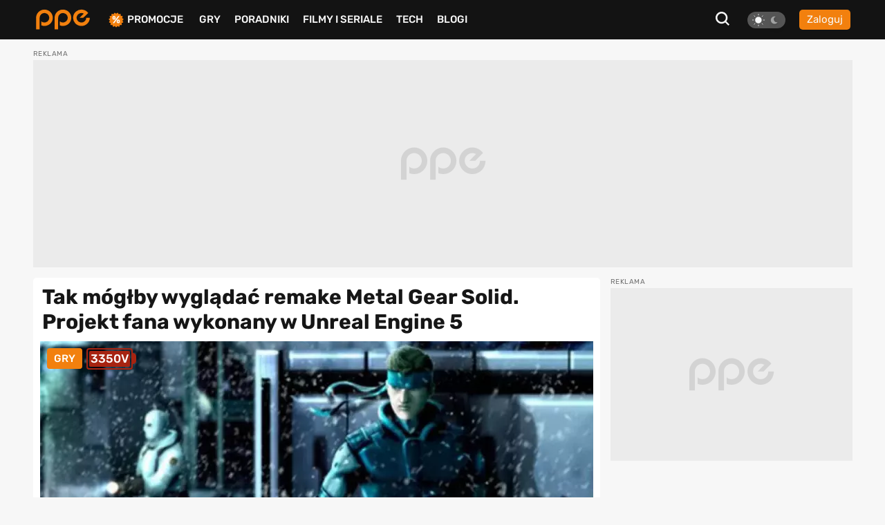

--- FILE ---
content_type: text/html; charset=UTF-8
request_url: https://www.ppe.pl/news/295055/tak-moglby-wygladac-remake-metal-gear-solid-projekt-fana-wykonany-w-unreal-engine-5.html
body_size: 19267
content:
<!DOCTYPE html>
<html>
<head>
    <meta charset="UTF-8" />
    <title>
                        Tak mógłby wyglądać remake Metal Gear Solid. Projekt fana wykonany w Unreal Engine 5
            </title>
            <link rel="apple-touch-icon" sizes="180x180"
              href="/build/client/images/icons/apple-touch-icon.f8efafc1.png">
        <link rel="icon" type="image/png" sizes="32x32"
              href="/build/client/images/icons/favicon-32x32.61c4b8b2.png" />
        <link rel="icon" type="image/png" sizes="16x16"
              href="/build/client/images/icons/favicon-16x16.7d425608.png" />
    
    <meta name="robots" content="max-snippet:-1">
    <meta name="robots" content="max-image-preview:large">
    <meta name="viewport" content="width=device-width, initial-scale=1" />
    <meta http-equiv="X-UA-Compatible" content="ie=edge" />
    
                
        <meta name="description" content="Jeśli jest jakaś gra, która zasługuje na najwyższej jakości remake, przygotowany z przepychem godnym projektów AAA, to jest nim z pewnością Metal Gear Solid. Niestety w obecnej sytuacji Konami nie jest zainteresowane wracaniem do marki Metal Ge...">
<meta property="og:type" content="article">
<meta property="og:title" content="Tak mógłby wyglądać remake Metal Gear Solid. Projekt fana wykonany w Unreal Engine 5">
<meta property="og:url"
      content="https://www.ppe.pl/news/295055/tak-moglby-wygladac-remake-metal-gear-solid-projekt-fana-wykonany-w-unreal-engine-5.html">
<meta property="og:image" content="https://pliki.ppe.pl/storage/62d850d1caf53ac3a529/62d850d1caf53ac3a529.jpg">
<meta property="og:image:type" content="image/jpeg">
<meta property="og:image:secure_url" content="https://pliki.ppe.pl/storage/62d850d1caf53ac3a529/62d850d1caf53ac3a529.jpg">
<meta property="og:image:width" content="1200">
<meta property="og:image:height" content="675">
<meta property="og:description" content="Jeśli jest jakaś gra, która zasługuje na najwyższej jakości remake, przygotowany z przepychem godnym projektów AAA, to jest nim z pewnością Metal Gear Solid. Niestety w obecnej sytuacji Konami nie jest zainteresowane wracaniem do marki Metal Ge...">
<meta property="article:author" content="Bartosz Dawidowski">
<meta property="article:published_time" content="2022-01-18CET11:41:29">
<meta property="article:modified_time" content="2022-01-19CET20:22:15">
    <meta property="article:tag" content="remake">
    <meta property="article:tag" content="metal gear solid">
    <meta property="article:tag" content="Unreal Engine 5">
<meta property="fb:app_id" content="361025612155215">
<meta name="twitter:card" content="summary_large_image">
<meta name="twitter:site" content="@PPE_pl">
<meta name="twitter:creator" content="@PPE_pl">
<meta name="twitter:title" content="Tak mógłby wyglądać remake Metal Gear Solid. Projekt fana wykonany w Unreal Engine 5">
<meta name="twitter:text:title" content="Tak mógłby wyglądać remake Metal Gear Solid. Projekt fana wykonany w Unreal Engine 5">
<meta name="twitter:description" content="Jeśli jest jakaś gra, która zasługuje na najwyższej jakości remake, przygotowany z przepychem godnym projektów AAA, to jest nim z pewnością Metal Gear Solid. Niestety w obecnej sytuacji Konami nie jest zainteresowane wracaniem do marki Metal Ge...">
        
<script type="application/ld+json">
        {
            "@context" : "http://schema.org",
            "@type" : "NewsArticle",
            "name" : "Tak mógłby wyglądać remake Metal Gear Solid. Projekt fana wykonany w Unreal Engine 5",
            "author" : {
                "@type" : "Person",
                "name" : "Bartosz "
            },
            "datePublished" : "2022-01-18CET11:41",
            "url" : "https://www.ppe.pl/news/295055/tak-moglby-wygladac-remake-metal-gear-solid-projekt-fana-wykonany-w-unreal-engine-5.html",
            "publisher" : {
                "@type" : "Organization",
                "name" : "ppe.pl"
            },
            "image": [
                                                                    {
                                    "@type": "ImageObject",
                                    "url": "https://pliki.ppe.pl/storage/62d850d1caf53ac3a529/62d850d1caf53ac3a529-1200w.jpg",
                                    "width": "1200",
                                    "height": "675"
                                    },
                                                                {
                                    "@type": "ImageObject",
                                    "url": "https://pliki.ppe.pl/storage/62d850d1caf53ac3a529/62d850d1caf53ac3a529-800w.jpg",
                                    "width": "800",
                                    "height": "450"
                                    },
                                                                {
                                    "@type": "ImageObject",
                                    "url": "https://pliki.ppe.pl/storage/62d850d1caf53ac3a529/62d850d1caf53ac3a529-400w.jpg",
                                    "width": "400",
                                    "height": "225"
                                    }
                                                  ]
        }

</script>
            <link rel="canonical"
              href="https://www.ppe.pl/news/295055/tak-moglby-wygladac-remake-metal-gear-solid-projekt-fana-wykonany-w-unreal-engine-5.html" />
    
                <link rel="stylesheet" href="/build/client/381.406090c4.css"><link rel="stylesheet" href="/build/client/app.155f5d38.css">
    
    <link rel="stylesheet" href="/build/client/news_view.f168aebe.css">

            <script async src="/build/client/scripts_delay.dbb4bde6.js"></script>
    
        
    <script async src="https://www.googletagmanager.com/gtag/js?id=UA-22961799-3"></script>
<script>
window.dataLayer = window.dataLayer || [];
function gtag(){dataLayer.push(arguments);}
gtag('js', new Date());

gtag('config', 'UA-22961799-3');
</script>
    <script type="text/javascript">
    !function () { var e = function () { var e, t = "__tcfapiLocator", a = [], n = window; for (; n;) { try { if (n.frames[t]) { e = n; break } } catch (e) { } if (n === window.top) break; n = n.parent } e || (!function e() { var a = n.document, r = !!n.frames[t]; if (!r) if (a.body) { var i = a.createElement("iframe"); i.style.cssText = "display:none", i.name = t, a.body.appendChild(i) } else setTimeout(e, 5); return !r }(), n.__tcfapi = function () { for (var e, t = arguments.length, n = new Array(t), r = 0; r < t; r++)n[r] = arguments[r]; if (!n.length) return a; if ("setGdprApplies" === n[0]) n.length > 3 && 2 === parseInt(n[1], 10) && "boolean" == typeof n[3] && (e = n[3], "function" == typeof n[2] && n[2]("set", !0)); else if ("ping" === n[0]) { var i = { gdprApplies: e, cmpLoaded: !1, cmpStatus: "stub" }; "function" == typeof n[2] && n[2](i) } else a.push(n) }, n.addEventListener("message", (function (e) { var t = "string" == typeof e.data, a = {}; try { a = t ? JSON.parse(e.data) : e.data } catch (e) { } var n = a.__tcfapiCall; n && window.__tcfapi(n.command, n.version, (function (a, r) { var i = { __tcfapiReturn: { returnValue: a, success: r, callId: n.callId } }; t && (i = JSON.stringify(i)), e.source.postMessage(i, "*") }), n.parameter) }), !1)) }; "undefined" != typeof module ? module.exports = e : e() }();
</script> 
 
<script>
window._sp_ = {
    config: {
        accountId: 1542,
        baseEndpoint: 'https://cdn.privacy-mgmt.com',
        propertyId: 13554,
    }
}

</script>
<script src="https://cdn.privacy-mgmt.com/wrapperMessagingWithoutDetection.js"></script>

<script async src="https://securepubads.g.doubleclick.net/tag/js/gpt.js"></script>
<script type='text/javascript' async='async' src='https://cdn-a.yieldlove.com/v2/yieldlove.js?ppe.pl'></script>
<script>
window.googletag = window.googletag || {cmd: []};
googletag.cmd.push(function() {
googletag.defineSlot('/53015287,14942375/ppe.pl_d_970x300_1', [[970, 300], [970, 200], [970, 250], [750, 300], [750, 200]], 'div-gpt-ad-1407836188970-0').addService(googletag.pubads());
googletag.defineSlot('/53015287,14942375/ppe.pl_d_300x600_1', [[300, 600], [200, 600], [160, 600], [120, 600], [300, 900], [300, 1050]], 'div-gpt-ad-1407836000715-0').addService(googletag.pubads());
googletag.defineSlot('/53015287,14942375/ppe.pl_d_750x300_1', [[750, 300], [750, 200], [750, 250], [750, 600]], 'div-gpt-ad-1407836243901-0').addService(googletag.pubads());
googletag.defineOutOfPageSlot('/53015287,14942375/ppe.pl_oop_desktop', 'div-gpt-ad-1588076575330-0').addService(googletag.pubads());
googletag.pubads().enableSingleRequest();
googletag.enableServices();
googletag.pubads().disableInitialLoad();
});
</script>
<script async src="//get.optad360.io/sf/20581804-c69b-4d90-8ec7-d3d896a3557b/plugin.min.js"></script>
</head>

<body class="theme--light"
      data-controller="search"
      data-search-target="body"
      data-search-url-value="/api/search"
      data-search-type-value="game">

<div id="fb-root"></div>




<nav class="navbar-wrapper" id="menu" data-controller="navbar" data-mobile="">
    <div class="navbar container">
        <div class="navbar__logo-wrapper">
            <a class="navbar__logo" href="/">
                <img src="/build/client/images/ppe-logo.92321605.svg" class=""
                     alt="PPE.pl - portal graczy. Serwis o grach na PS4, Xbox, Switch, PC - PPE.pl" />
            </a>
        </div>

        <div class="navbar__tool" data-controller="navbarMenu">
    <button class="search-btn search-btn-open" data-action="click->search#open">
        <svg xmlns="http://www.w3.org/2000/svg" width="20" height="20" viewBox="0 0 20 20"><defs><style>.a{fill:#f7f7f7;}</style></defs><path class="a" d="M22.125,20.113,17.7,15.689a8.675,8.675,0,1,0-1.739,1.737l4.428,4.424ZM6.408,14.878a6.177,6.177,0,1,1,8.739,0A6.175,6.175,0,0,1,6.408,14.878Z" transform="translate(-2.125 -1.85)"/></svg>
    </button>

    
<div class="theme-switch">
    <div
            class="theme-switch__switch"
            data-action="click->theme#change"
            data-controller="theme"
            data-userExists="0"
    >
        <div id="light" class="theme-switch__sun active"></div>
        <div id="dark" class="theme-switch__moon "></div>
    </div>
</div>
            <a class="btn btn--small btn--normalize-height"
           href="/logowanie">
            Zaloguj
        </a>
    </div>


        <div class="navbar__list">
            <ul class="nav-list mt-10 mt-lg-0">
                <li class="nav-list__item nav-list__promo" data-navbar-target="sales">
                    <img src="/build/client/images/icons/promocje-ikonka.4f70c764.svg" class=""
                         alt="PPE.pl - Promocje na gry, sprzęt, telefony" />
                    <a href="/promocje">Promocje</a>
                    
    <div class="sub-menu-wrapper" data-navbar-target="submenuSales">
        <ul class="sub-menu">
                            <li>
                    <a href="https://www.ppe.pl/promocje/gry/ps4" title="Promocje na gry PS4">Promocje na gry PS4</a>
                </li>
                            <li>
                    <a href="https://www.ppe.pl/promocje/gry/ps5" title="Promocje na gry PS5">Promocje na gry PS5</a>
                </li>
                            <li>
                    <a href="https://www.ppe.pl/promocje/gry/xbox_series_x" title="Promocje na gry Xbox">Promocje na gry Xbox</a>
                </li>
                            <li>
                    <a href="https://www.ppe.pl/promocje/gry/PC" title="Promocje na gry PC">Promocje na gry PC</a>
                </li>
                            <li>
                    <a href="https://www.ppe.pl/promocje/tech/ps4" title="Promocje na konsole PS4">Promocje na konsole PS4</a>
                </li>
                            <li>
                    <a href="https://www.ppe.pl/promocje/tech/ps5" title="Promocje na konsole PS5">Promocje na konsole PS5</a>
                </li>
                            <li>
                    <a href="https://www.ppe.pl/promocje/tech/xbox_series_x" title="https://www.ppe.pl/promocje/tech/xbox_series_x">Promocje na konsole Xbox</a>
                </li>
                    </ul>
    </div>
                </li>
                <li class="nav-list__item">
                    <a href="/gry">Gry</a>
                </li>
                <li class="nav-list__item" data-navbar-target="guides">
                    <a href="/poradniki-do-gier">Poradniki</a>
                    
    <div class="sub-menu-wrapper" data-navbar-target="submenuGuides">
        <ul class="sub-menu">
                            <li>
                    <a href="https://www.ppe.pl/poradniki/363765/assassins-creed-shadows-poradnik-fabula-misje-zadania-poboczne-regiony-templariusze-porady-trofea.html" title="AC Shadows poradnik do gry">AC Shadows poradnik</a>
                </li>
                            <li>
                    <a href="https://www.ppe.pl/poradniki/381263/ghost-of-yotei-poradnik-misje-zadania-regiony-eksploracja-aktywnosci-walka-porady-podstawy-trofea.html" title="Ghost of Yotei poradnik do gry">Ghost of Yotei poradnik</a>
                </li>
                            <li>
                    <a href="https://www.ppe.pl/poradniki/367326/clair-obscur-expedition-33-poradnik-misje-zadania-umiejetnosci-buildy-walka-swiat-porady-trofea.html" title="Clair Obscur Expedition 33 poradnik do gry">Clair Obscur Expedition 33 poradnik</a>
                </li>
                            <li>
                    <a href="https://www.ppe.pl/poradniki/360740/kingdom-come-deliverance-2-poradnik-misje-zadania-questy-opis-przejscia-wybory-walka-porady-trofea.html" title="Kingdom Come Delivearnce 2 poradnik do gry">Kingdom Come Deliverance 2 poradnik</a>
                </li>
                            <li>
                    <a href="https://www.ppe.pl/poradniki/312379/hogwarts-legacy-poradnik-podstawy-cena-ps-plus-xbox-game-pass-ps4-xbox-one-i-darmowa-aktualizacja.html" title="Hogwarts Legacy poradnik do gry">Hogwarts Legacy poradnik</a>
                </li>
                            <li>
                    <a href="https://www.ppe.pl/poradniki/323284/baldurs-gate-3-poradnik-misje-glowne-questy-poboczne-wybory-decyzje-konsekwencje-towarzysze-romanse.html" title="Baldurs Gate 3 poradnik do gry">Baldurs Gate 3 poradnik</a>
                </li>
                            <li>
                    <a href="https://www.ppe.pl/poradniki/352498/silent-hill-2-remake-poradnik-solucja-zagadki-wskazowki-zakonczenia-fotografie-sejfy-kody-trofea.html" title="Silent Hill 2 Remake poradnik do gry">Silent Hill 2 Remake poradnik</a>
                </li>
                            <li>
                    <a href="https://www.ppe.pl/poradniki/356588/farming-simulator-25-poradnik-pola-hodowle-maszyny-uprawy-nowosci-ciagniki-plony-handel.html" title="Farming Simulator 25 poradnik do gry">Farming Simulator 25 poradnik</a>
                </li>
                            <li>
                    <a href="https://www.ppe.pl/poradniki/357201/stalker-2-poradnik-solucja-misje-glowne-questy-poboczne-zagadki-mechaniki-walka-mapa-trofea.html" title="STALKER 2 poradnik do gry">STALKER 2 poradnik</a>
                </li>
                            <li>
                    <a href="https://www.ppe.pl/poradniki/298495/wiedzmin-3-poradnik-solucja-wybory-decyzje-konsekwencje-w-fabule-zakonczenia-romanse-karty-do-gwinta.html" title="Wiedźmin 3 poradnik do gry">Wiedźmin 3 poradnik</a>
                </li>
                    </ul>
    </div>
                </li>
                <li class="nav-list__item">
                    <a href="/filmy-seriale">Filmy i seriale</a>
                </li>
                <li class="nav-list__item">
                    <a href="/technologie">Tech</a>
                </li>
                <li class="nav-list__item">
                    <a href="/blog-gry.html">BLOGI</a>
                </li>
            </ul>
        </div>

            </div>
</nav>


<div id="db-notifications-wrapper" data-controller="notification"></div>
<div id="notifications-wrapper"></div>

<main class="site-wrapper">
            
				
				
	<div class="banner-parent-screening">
		<div class="banner-placeholder-screening banner-max-width" style="width: 1200px;height: 300px;">
			<!-- /53015287,14942375/ppe.pl_d_970x300_1 -->
<div id='div-gpt-ad-1407836188970-0'>
  <script>
    googletag.cmd.push(function() { googletag.display('div-gpt-ad-1407836188970-0'); });
  </script>
</div>

<!-- /53015287,14942375/ppe.pl_oop_desktop -->
<div id='div-gpt-ad-1588076575330-0'>
  <script>
    googletag.cmd.push(function() { googletag.display('div-gpt-ad-1588076575330-0'); });
  </script>
</div>
		</div>
	</div>


    
        <div class="container">
        <div class="container__row">
            <div class="container__col-xs-12 container__col-lg-9 left-col pt-5 pr-lg-15">
                <article class="news-section"  data-controller="single-gallery">
                    <div class="news-top-wrapper">
    <h1>
        Tak mógłby wyglądać remake Metal Gear Solid. Projekt fana wykonany w Unreal Engine 5
    </h1>
    <div>
        <div class="news-image">
            <div class="labels">
                <span class="label desktop-big">Gry</span>
                <div>
                    <div class="battery desktop-big level5">
                        <span>3350V</span>
                    </div>
                </div>
            </div>
            

    
        
    <div
            class="picture-wrapper news-picture "
                >
                                            <picture data-controller="picture">
                                    <source
                            type="image/webp"
                            data-placeholder="[data-uri]"
                                                            srcset="https://pliki.ppe.pl/storage/62d850d1caf53ac3a529/62d850d1caf53ac3a529-webp-250w.webp 250w, https://pliki.ppe.pl/storage/62d850d1caf53ac3a529/62d850d1caf53ac3a529-webp-400w.webp 400w, https://pliki.ppe.pl/storage/62d850d1caf53ac3a529/62d850d1caf53ac3a529-webp-800w.webp 800w, https://pliki.ppe.pl/storage/62d850d1caf53ac3a529/62d850d1caf53ac3a529-webp-1200w.webp 1200w"
                                sizes="(max-width: 959px) 100vw, (max-width: 1199px) 60vw, 800px"
                                                >
                                    <source
                            type="image/jpeg"
                            data-placeholder="[data-uri]"
                                                            srcset="https://pliki.ppe.pl/storage/62d850d1caf53ac3a529/62d850d1caf53ac3a529-250w.jpg 250w, https://pliki.ppe.pl/storage/62d850d1caf53ac3a529/62d850d1caf53ac3a529-400w.jpg 400w, https://pliki.ppe.pl/storage/62d850d1caf53ac3a529/62d850d1caf53ac3a529-800w.jpg 800w, https://pliki.ppe.pl/storage/62d850d1caf53ac3a529/62d850d1caf53ac3a529-1200w.jpg 1200w"
                                sizes="(max-width: 959px) 100vw, (max-width: 1199px) 60vw, 800px"
                                                >
                                <img
                        width="1200"
                        height="675"
                        alt="MGS"
                        data-placeholder="[data-uri]"
                        class="lazy"
                                                    src="https://pliki.ppe.pl/storage/62d850d1caf53ac3a529/62d850d1caf53ac3a529.jpg"
                                                                />
                            </picture>
                </div>
        </div>
    </div>
    <div class="news-image-bottom">
        <div class="author-with-avatar">
            <div class="author-with-avatar__author-info">
                                        <a href="/autor/Bartosz-Dawidowski/488"
               >Bartosz Dawidowski</a>
                    
                                    <span>| 18.01.2022, 11:41</span>
                            </div>
        </div>
        <div class="news-image-bottom-platforms-wrapper" data-controller="swipeable" data-swipeable-target="parent">
            <div class="news-image-bottom-platforms" data-swipeable-target="swipe">
                                                            <span class="tag"
                              style="background:#707070; color:#ffffff">PC</span>
                                            <span class="tag"
                              style="background:#a8a8a8; color:#ffffff">PSone</span>
                                                </div>
        </div>
    </div>
</div>
                    <div class="pl-15 pr-15">
                        
    <div class="single-gallery" data-controller="fullscreen">
    <div class="single-gallery__header" data-action="click->fullscreen#hide">
        <img src="/build/client/images/icons/cross.b514cdd0.svg" alt="cross icon" class="single-gallery__icon-cross" />
    </div>
    <div class="single-gallery__image" data-action="click->fullscreen#hide">
        <img src="#" alt="Gallery image" data-fullscreen-target="image" />
    </div>
    </div>
<div class="content news" data-controller="achievementsHandler"
     data-action="click->achievementsHandler#handleClickOnArticle">
                    <p>Jeśli jest jakaś gra, która zasługuje na najwyższej jakości remake, przygotowany z przepychem godnym projektów AAA, to jest nim z pewnością Metal Gear Solid. Niestety w obecnej sytuacji Konami nie jest zainteresowane wracaniem do marki Metal Gear w innej formie niż najbardziej budżetowe przedsięwzięcia.</p>
        
                        <div id="article-1">
            
        </div>
        
                            <p>Od czego są jednak fani? Jeden z nich, Juanma, działający w grupie Just An Idea Studio przygotował chyba najciekawszą wizję remake'a Metal Gear Solid, <strong>działającą w środowisku Unreal Engine 5</strong>, z zastosowaną "zwirtualizowaną" geometrią Nanite oraz z systemem dynamicznej, globalnej iluminacji Lumen. Twórca zabrał się za odtwarzanie pierwszych, gameplayowych sekwencji z kultowej gry z PS1. W materiale wideo możemy zobaczyć jak Snake przemyka w ujęciu kamery TPP za plecami strażników (w oryginale kamera utrzymywała się wysoko nad głową bohatera) i czołga się w wąskich przesmykach w rzucie FPP. </p>
        
                            <div class="onnetwork">
    <span class="onnetwork-caption">Dalsza część tekstu pod wideo</span>
    <div class="banner-optad-player">
        <div class="optad360-player"></div>
    </div>
</div>        
                            <p>Wczoraj inna grupa fanów zaskoczyła być może jeszcze ciekawszym projektem, wykonanym w środowisku Unreal Engine 5. To <a href="/news/294971/tak-moze-wygladac-dragon-age-4-piekna-wizja-fana-w-unreal-engine-5.html">kilka lokacji znanych z Dragon Age Inkwizycja, </a>które zostały przedstawione z wizualnym przepychem, którego nie powstydziłoby się Dragon Age 4, które powstaje już w studiu BioWare od kilku lat (nadal jednak czekamy na konkrety dotyczące tego RPG).</p>
        
                            
    <div class="content-array__media-expert">
        <div class="content-array__media-expert-header">
            <span class="content-array__media-expert-header-title">
                Wybrane okazje dla Ciebie
            </span>
            <div class="content-array__media-expert-header-buttons">
                <span>Reklama</span>
                <a href="https://ad.doubleclick.net/ddm/trackclk/N980473.2521702PPE.PL/B32963402.414688363;dc_trk_aid=607216972;dc_trk_cid=228291445;dc_lat=;dc_rdid=;tag_for_child_directed_treatment=;tfua=;ltd=;dc_tdv=1" rel="nofollow" target="_blank">
                    <svg width="133" height="29" viewBox="0 0 133 29" fill="none" xmlns="http://www.w3.org/2000/svg">
                        <rect x="0.294922" y="0.5" width="132.706" height="28" rx="12" fill="black"/>
                        <g clip-path="url(#clip0_10289_256509)">
                            <path d="M101.931 10.7022C101.896 10.6784 101.86 10.6665 101.825 10.6665C101.542 10.6903 101.105 10.7975 100.775 10.9284C100.35 11.1189 99.9131 11.4284 99.5357 11.7737V10.8213C99.5357 10.7379 99.4764 10.6784 99.394 10.6784H96.8213C96.7508 10.6784 96.6797 10.7379 96.6797 10.8213V19.3689C96.6797 19.4522 96.7508 19.5117 96.8213 19.5117H99.5592C99.6298 19.5117 99.7009 19.4522 99.7009 19.3689V13.7379C99.7832 13.7022 99.9013 13.6546 99.9013 13.6546C100.138 13.5594 100.373 13.4522 100.775 13.3808C101.199 13.3093 101.589 13.2975 101.825 13.3212C101.86 13.3212 101.907 13.3093 101.931 13.2856C101.966 13.2498 101.978 13.2141 101.978 13.1784V10.8094C101.978 10.7736 101.966 10.726 101.931 10.7022Z" fill="white"/>
                            <path d="M76.1829 19.2858C76.1829 19.2858 73.174 15.0239 73.0559 14.8573C73.174 14.7025 75.9942 10.9049 75.9942 10.9049C76.006 10.8811 76.0178 10.8454 76.0178 10.8216C76.0178 10.7978 76.0178 10.7739 76.006 10.7501C75.9825 10.7025 75.9349 10.6787 75.8761 10.6787H73.0441C72.9966 10.6787 72.9613 10.7025 72.926 10.7382C72.926 10.7382 71.5335 12.774 71.3331 13.0716C71.1321 12.774 69.7519 10.7382 69.7519 10.7382C69.7279 10.7025 69.6808 10.6787 69.6338 10.6787H66.6008C66.5538 10.6787 66.5067 10.7025 66.4832 10.7501C66.4709 10.7739 66.4592 10.7978 66.4592 10.8216C66.4592 10.8454 66.4709 10.8811 66.4949 10.9049C66.4949 10.9049 69.445 14.7621 69.5627 14.9168C69.445 15.0954 66.4356 19.2858 66.4356 19.2858C66.4239 19.3096 66.4121 19.3454 66.4121 19.3692C66.4121 19.393 66.4121 19.4168 66.4239 19.4406C66.4474 19.4882 66.5067 19.512 66.5538 19.512H69.5156C69.5745 19.512 69.6102 19.4882 69.6455 19.4406C69.6455 19.4406 71.085 17.1073 71.2973 16.762C71.51 17.1073 72.9025 19.4406 72.9025 19.4406C72.9378 19.4882 72.973 19.512 73.0323 19.512H76.0648C76.1236 19.512 76.1712 19.4882 76.1947 19.4406C76.2065 19.4168 76.2065 19.393 76.2065 19.3692C76.2065 19.3454 76.2065 19.3096 76.1829 19.2858Z" fill="white"/>
                            <path d="M81.3505 10.5954C81.0084 10.643 80.6663 10.7144 80.3472 10.8215C80.0762 10.9049 79.8047 11.0239 79.5684 11.1549V10.8215C79.5684 10.7382 79.5096 10.6787 79.4272 10.6787H76.8545C76.7839 10.6787 76.7129 10.7382 76.7129 10.8215V22.3572C76.7129 22.4287 76.7839 22.5001 76.8545 22.5001H79.5924C79.663 22.5001 79.7341 22.4287 79.7341 22.3572V19.3691C79.911 19.4287 80.1115 19.4882 80.2884 19.5239C80.5717 19.5834 80.9138 19.6311 81.3505 19.6549V17.3691C81.1736 17.3929 80.9849 17.4049 80.7839 17.3929C80.3712 17.381 79.9581 17.2858 79.7341 17.1906V13.2977C79.9463 13.1668 80.1821 13.0715 80.4183 13.0001C80.6898 12.9287 81.0437 12.8811 81.2917 12.8811H81.3505V10.5954ZM85.103 11.8454C84.4305 11.0358 83.4748 10.6073 82.2592 10.5596C81.9642 10.5477 81.6574 10.5596 81.3505 10.5954V12.8811C81.9049 12.893 82.2945 13.0715 82.5896 13.4406C82.8371 13.762 82.967 14.2858 82.9788 15.0001C82.9788 15.762 82.8018 16.381 82.4715 16.7977C82.2117 17.1072 81.8343 17.2977 81.3505 17.3691V19.6549H81.6927C82.271 19.643 82.9905 19.5001 83.439 19.3096C83.9821 19.0715 84.407 18.762 84.7962 18.3453C85.1736 17.9287 85.4569 17.4644 85.6696 16.8929C85.8701 16.3216 85.9882 15.5953 85.9882 14.8335C85.9882 13.6311 85.6696 12.5358 85.103 11.8454Z" fill="white"/>
                            <path d="M107.985 17.4642C107.949 17.4285 107.902 17.4166 107.867 17.4285C107.796 17.4523 107.158 17.5 107.017 17.5C106.628 17.5119 106.356 17.4761 106.238 17.4047C106.096 17.3214 106.026 17.2381 105.955 17.0833C105.884 16.9166 105.872 16.6785 105.872 16.488L105.861 15.7143V12.988H107.772C107.843 12.988 107.914 12.9286 107.914 12.8452V10.9881C107.914 10.9047 107.843 10.8452 107.772 10.8452H105.813V8.36903C105.813 8.32141 105.802 8.2857 105.766 8.26188C105.731 8.22617 105.672 8.22617 105.636 8.23808L102.946 9.0595C102.887 9.07141 102.852 9.13093 102.852 9.19045V16.6666C102.852 17.8095 103.099 18.5238 103.677 19C104.22 19.4523 105.046 19.6904 106.12 19.6904L107.347 19.619L107.477 19.6071L107.925 19.5357C107.997 19.5238 108.044 19.4642 108.044 19.3928V17.5714C108.044 17.5238 108.02 17.488 107.985 17.4642Z" fill="white"/>
                            <path d="M62.1396 10.4048C60.806 10.4524 59.7321 10.8691 58.8827 11.6786C58.0333 12.5119 57.573 13.7024 57.549 15.131C57.5373 16.5595 58.0803 17.9048 58.9533 18.6548C59.8031 19.369 60.7707 19.7024 62.1396 19.7381V17.5C61.75 17.4405 61.4554 17.3214 61.2191 17.1429C60.9711 16.9524 60.6883 16.5119 60.6172 15.9048H62.1396V14.0238H60.5937C60.629 13.5476 60.8417 13.0119 61.101 12.7857C61.4196 12.5119 61.6911 12.4048 62.1396 12.3929V10.4048ZM62.1396 19.7381H62.5645C63.5791 19.7262 64.429 19.5834 65.5852 19.25C65.6441 19.2381 65.6916 19.1786 65.6916 19.1072V17.2262C65.6916 17.1786 65.6681 17.131 65.6323 17.1072C65.597 17.0833 65.55 17.0714 65.5029 17.0833C64.6648 17.369 63.7208 17.5238 63.2017 17.5476C62.7885 17.5595 62.4347 17.5476 62.1396 17.5V19.7381ZM65.5147 11.6072C64.8064 10.7857 63.8036 10.4048 62.3636 10.4048H62.1396V12.3929H62.222C62.7062 12.3929 63.0248 12.5119 63.2841 12.7977C63.485 13.0119 63.6737 13.5238 63.6737 14.0119V14.0238H62.1396V15.9048H66.3523C66.4229 15.9048 66.494 15.8452 66.494 15.7619L66.5293 14.9762V14.8334C66.5293 13.4405 66.2107 12.4048 65.5147 11.6072Z" fill="white"/>
                            <path d="M91.2172 10.4048C89.884 10.4524 88.8219 10.8691 87.972 11.6786C87.1109 12.5119 86.6506 13.7024 86.6389 15.131C86.6271 16.5595 87.1697 17.9048 88.0431 18.6548C88.8925 19.369 89.8605 19.7024 91.2172 19.7381V17.5C90.8398 17.4405 90.5447 17.3214 90.3085 17.1429C90.061 16.9524 89.7777 16.5238 89.6953 15.9048H91.2172V14.0238H89.6831C89.7071 13.5476 89.9193 13.0119 90.1909 12.7857C90.4977 12.5119 90.7687 12.4048 91.2172 12.3929V10.4048ZM91.2172 19.7381H91.6539C92.669 19.7262 93.5066 19.5834 94.6751 19.25C94.7339 19.2381 94.781 19.1786 94.781 19.1072V17.2262C94.781 17.1786 94.7574 17.131 94.7104 17.1072C94.6751 17.0833 94.6276 17.0714 94.5923 17.0833C93.7546 17.369 92.8106 17.5238 92.2911 17.5476C91.8662 17.5595 91.524 17.5476 91.2172 17.5V19.7381ZM94.604 11.6072C93.884 10.7857 92.8812 10.4048 91.4417 10.4048H91.2172V12.3929H91.3118C91.7838 12.3929 92.1024 12.5119 92.3739 12.7977C92.5744 13.0119 92.7631 13.5238 92.7631 14V14.0238H91.2172V15.9048H95.4417C95.5127 15.9048 95.5833 15.8452 95.5833 15.7619L95.6191 14.9762V14.8215C95.6191 13.4405 95.2883 12.4048 94.604 11.6072Z" fill="white"/>
                            <path d="M46.6585 10.6782H43.9326C43.85 10.6782 43.791 10.7377 43.791 10.8211V19.3687C43.791 19.452 43.85 19.5115 43.9326 19.5115H46.6585C46.7411 19.5115 46.812 19.452 46.812 19.3687V10.8211C46.812 10.7377 46.7411 10.6782 46.6585 10.6782Z" fill="#FFF200"/>
                            <path d="M37.4188 10.5479C37.3126 10.536 37.2064 10.536 37.0884 10.536C36.4984 10.5479 35.7786 10.6907 35.3301 10.8931C34.7991 11.1193 34.3625 11.4288 33.9731 11.8574C33.5955 12.2622 33.3123 12.7384 33.1116 13.2979C32.8993 13.8693 32.7812 14.5955 32.7812 15.3574C32.7812 16.5598 33.1116 17.655 33.6781 18.3455C34.3389 19.155 35.2948 19.5955 36.5102 19.6431C36.8052 19.655 37.112 19.6312 37.4188 19.5955V17.3216C36.8642 17.3097 36.4748 17.1312 36.1916 16.7622C35.932 16.4407 35.8021 15.905 35.8021 15.1907C35.7904 14.4288 35.9674 13.8098 36.3096 13.405C36.5692 13.0955 36.935 12.905 37.4188 12.8336V10.5479ZM41.9148 7.70264H39.1889C39.1063 7.70264 39.0473 7.76216 39.0473 7.84549V10.8336C38.8702 10.7622 38.6579 10.7026 38.4808 10.6669C38.1976 10.6193 37.8672 10.5598 37.4188 10.5479V12.8336C37.5958 12.8098 37.7846 12.7979 37.9853 12.8098C38.3982 12.8098 38.8113 12.9169 39.0473 13.0121V16.905C38.823 17.024 38.587 17.1312 38.351 17.1907C38.0914 17.274 37.7256 17.3216 37.4778 17.3216H37.4188V19.5955C37.7728 19.5598 38.115 19.4883 38.4336 19.3812C38.6932 19.2978 38.9647 19.1788 39.2007 19.0479V19.3693C39.2007 19.4526 39.2715 19.524 39.3423 19.524H41.9148C41.9973 19.524 42.0564 19.4526 42.0564 19.3693V7.84549C42.0564 7.76216 41.9973 7.70264 41.9148 7.70264Z" fill="#FFF200"/>
                            <path d="M27.5416 10.4048C26.2082 10.4524 25.1343 10.8691 24.2847 11.6786C23.4351 12.5119 22.9748 13.7024 22.9631 15.131C22.9513 16.5595 23.4823 17.9048 24.3673 18.6548C25.2052 19.369 26.1728 19.7024 27.5416 19.7381V17.5C27.1522 17.4405 26.8572 17.3214 26.6212 17.1429C26.3852 16.9524 26.0902 16.5238 26.0194 15.9048H27.5416V14.0238H25.9957C26.0312 13.5476 26.2436 13.0119 26.5032 12.7857C26.8218 12.5119 27.0932 12.4048 27.5416 12.3929V10.4048ZM27.5416 19.7381H27.9664C28.9812 19.7262 29.8309 19.5834 30.9873 19.25C31.0463 19.2381 31.0935 19.1786 31.0935 19.1072V17.2262C31.0935 17.1786 31.07 17.131 31.0345 17.1072C30.9991 17.0833 30.9519 17.0714 30.9047 17.0833C30.0669 17.369 29.1228 17.5238 28.6036 17.5476C28.1907 17.5595 27.8366 17.5476 27.5416 17.5V19.7381ZM30.9165 11.6072C30.2085 10.7857 29.2055 10.4048 27.7658 10.4048H27.5416V12.3929H27.6242C28.108 12.3929 28.4267 12.5119 28.6862 12.7977C28.8868 13.0119 29.0756 13.5238 29.0756 14V14.0238H27.5416V15.9048H31.7544C31.837 15.9048 31.896 15.8452 31.896 15.7619L31.9314 14.9762V14.8334C31.9314 13.4405 31.6127 12.4048 30.9165 11.6072Z" fill="#FFF200"/>
                            <path d="M52.0982 13.738C51.874 13.7618 51.6262 13.7976 51.3784 13.8214C50.6231 13.9285 49.9741 14.0952 49.4667 14.3214C48.9711 14.5356 48.5463 14.8928 48.2276 15.3452C47.909 15.7976 47.791 16.4761 47.791 16.9523V16.9999C47.791 17.5833 47.9209 18.3689 48.5698 18.9642C49.1127 19.4642 49.8089 19.7261 50.6939 19.738C51.1659 19.7499 51.6379 19.7023 52.0982 19.5952V17.6071C51.992 17.6309 51.8857 17.6428 51.7796 17.6547C51.3312 17.6666 51.0243 17.5952 50.8237 17.2261C50.7647 17.1309 50.7293 16.988 50.7293 16.8214C50.7293 16.6071 50.7765 16.3809 50.9299 16.1666C51.0952 15.9404 51.4728 15.738 51.992 15.6071C52.0273 15.5952 52.0628 15.5952 52.0982 15.5833V13.738ZM52.0982 10.4285C51.5435 10.4404 50.9653 10.4999 50.3753 10.5952L49.1835 10.8452L48.9711 10.8928C48.9121 10.9047 48.853 10.9642 48.853 11.0237V12.8452C48.853 12.8809 48.8767 12.9285 48.9121 12.9523C48.9593 12.988 49.0065 12.988 49.0419 12.9761C49.2425 12.9047 49.7617 12.7261 50.3753 12.619C50.7529 12.5475 51.2249 12.4999 51.6969 12.488C51.8385 12.488 51.9801 12.488 52.0982 12.4999V10.4285ZM56.4643 13.8809C56.429 12.6666 56.0394 11.7023 55.3787 11.1785C54.9657 10.869 54.4583 10.6547 53.7974 10.5356C53.3136 10.4523 52.759 10.4166 52.0982 10.4285V12.4999C52.523 12.5118 52.8298 12.5952 53.054 12.7499C53.3254 12.9166 53.4552 13.2142 53.4788 13.619C53.0186 13.6547 52.5702 13.6904 52.0982 13.738V15.5833C52.464 15.4999 52.936 15.4404 53.4788 15.3928V16.9999C53.2782 17.1547 52.7118 17.4999 52.0982 17.6071V19.5952C52.3932 19.5356 52.6882 19.4404 52.9714 19.3333C52.9714 19.3333 53.3962 19.1309 53.644 19.0237V19.3689C53.644 19.4523 53.703 19.5118 53.7856 19.5118H56.3227C56.3937 19.5118 56.4643 19.4523 56.4643 19.3689C56.4643 19.3214 56.4879 14.9761 56.4643 13.8809Z" fill="#FFF200"/>
                            <path d="M21.4052 11.3811C21.004 10.9169 20.4376 10.6311 19.6941 10.5359L19.5289 10.5121C19.5171 10.5121 19.4463 10.5002 19.4463 10.5002L19.1867 10.4883C18.5141 10.4883 17.8769 10.6192 17.2986 10.8573C16.9328 11.0121 16.4608 11.3216 16.2248 11.4883C15.9534 11.0835 15.564 10.7859 15.0329 10.6311C14.7733 10.5597 14.4901 10.5121 14.1479 10.5002C13.5461 10.4764 12.7791 10.5835 12.2835 10.7621C11.9648 10.8692 11.5636 11.0597 11.1506 11.3454V10.8216C11.1506 10.7383 11.0798 10.6788 11.009 10.6788H8.43653C8.35392 10.6788 8.29492 10.7383 8.29492 10.8216V19.3692C8.29492 19.4526 8.35392 19.5121 8.43653 19.5121H11.1742C11.245 19.5121 11.3158 19.4526 11.3158 19.3692V13.393C11.5636 13.2264 12.0593 12.9883 12.5313 12.9406C12.8735 12.9168 13.1449 12.9764 13.3337 13.143C13.6287 13.393 13.6523 13.8335 13.6759 14.024C13.6759 14.0597 13.6995 15.0954 13.6995 15.0954V19.3692C13.6995 19.4526 13.7703 19.5121 13.8411 19.5121H16.5552C16.6378 19.5121 16.6968 19.4526 16.6968 19.3692V13.393C16.9446 13.2264 17.4521 12.9883 17.9241 12.9406C18.2663 12.9168 18.5377 12.9764 18.7265 13.143C19.0215 13.393 19.0451 13.8335 19.0569 14.024C19.0569 14.0597 19.0923 15.0954 19.0923 15.0954V19.3692C19.0923 19.4526 19.1513 19.5121 19.2339 19.5121H21.9834C22.0542 19.5121 22.125 19.4526 22.125 19.3692V13.8097C22.125 12.7026 21.9008 11.9526 21.4052 11.3811Z" fill="#FFF200"/>
                            <path d="M47.2599 8.35714L45.4663 6.54762C45.4426 6.52381 45.4072 6.5 45.3719 6.5C45.3247 6.5 45.2892 6.52381 45.2656 6.54762L43.472 8.35714C43.413 8.41667 43.413 8.5 43.472 8.55952L45.2656 10.369C45.2892 10.3929 45.3247 10.4048 45.3719 10.4048C45.4072 10.4048 45.4426 10.3929 45.4663 10.369L47.2599 8.55952C47.3189 8.5 47.3189 8.41667 47.2599 8.35714Z" fill="white"/>
                            <path d="M125.001 14.476C125.001 18.1903 122.004 21.2142 118.31 21.2142C114.616 21.2142 111.619 18.1903 111.619 14.476C111.619 10.7499 114.616 7.72607 118.31 7.72607C122.004 7.72607 125.001 10.7499 125.001 14.476Z" fill="#FFF200"/>
                            <path d="M125.001 14.476C125.001 18.1903 122.004 21.2142 118.31 21.2142C114.616 21.2142 111.619 18.1903 111.619 14.476C111.619 10.7499 114.616 7.72607 118.31 7.72607C122.004 7.72607 125.001 10.7499 125.001 14.476Z" fill="#FFF200"/>
                            <path d="M121.802 14.3182C121.802 14.0587 121.696 13.8345 121.507 13.6811L117.577 10.2831C117.33 10.059 116.987 10.0236 116.692 10.177C116.421 10.3185 116.244 10.6017 116.244 10.9203V14.3182V17.7044C116.244 18.0229 116.421 18.3061 116.692 18.4477C116.987 18.6011 117.33 18.5539 117.577 18.3415L121.507 14.9436C121.696 14.7902 121.802 14.5542 121.802 14.3182Z" fill="black"/>
                        </g>
                        <defs>
                            <clipPath id="clip0_10289_256509">
                                <rect width="116.706" height="16" fill="white" transform="translate(8.29492 6.5)"/>
                            </clipPath>
                        </defs>
                    </svg>
                </a>
            </div>
        </div>
        <div class="content-array__media-expert-cards">
                            
<a href="https://ad.doubleclick.net/ddm/trackclk/N980473.2521702PPE.PL/B32963402.412229429;dc_trk_aid=604427124;dc_trk_cid=228291445;dc_lat=;dc_rdid=;tag_for_child_directed_treatment=;tfua=;ltd=;dc_tdv=1?https://www.mediaexpert.pl/gaming/akcesoria-do-gier/figurki/figurka-funko-pop-mini-moments-harry-potter-hermione-granger-classroom?utm_kat=Figurki-kolekcjonerskie" class="media-expert-card" target="_blank" rel="nofollow"
        >
    <svg class="media-expert-card__star" viewBox="0 0 24 24" fill="none" xmlns="http://www.w3.org/2000/svg">
        <path d="M24 12.0105C24 18.6196 18.6246 24 12 24C5.37544 24 0 18.6196 0 12.0105C0 5.38041 5.37544 0 12 0C18.6246 0 24 5.38041 24 12.0105Z"
              fill="#FFF200" />
        <path d="M18.2645 11.7294C18.2645 11.2675 18.0746 10.8686 17.7353 10.5957L10.6879 4.54959C10.244 4.15071 9.62955 4.08773 9.10036 4.36064C8.61422 4.61256 8.29688 5.11642 8.29688 5.68325V11.7294V17.7546C8.29688 18.3214 8.61422 18.8253 9.10036 19.0772C9.62955 19.3501 10.244 19.2662 10.6879 18.8883L17.7353 12.8421C18.0746 12.5692 18.2645 12.1493 18.2645 11.7294Z"
              fill="black" />
    </svg>
    <div class="media-expert-card__product-image-wrapper">
        <img src="https://www.mediaexpert.pl/media/cache/resolve/gallery_xml/images/85/8526581/Figurka-FUNKO-Pop-Mini-Moments-Harry-Potter-Hermione-Granger-Classroom-1.jpg" alt="Figurka FUNKO Pop Mini Moments: Harry Potter – Hermione Granger Classroom" />
    </div>

    <div class="media-expert-card__content">
        <div class="media-expert-card__header">
            <span class="media-expert-card__title">
                Figurka FUNKO Pop Mini Moments: Harry Potter – Hermione Granger Classroom
            </span>
        </div>

        <div class="media-expert-card__pricing  media-expert-card__pricing--hidden ">
            <div class="media-expert-card__discount">
            <span>
                0 zł
            </span>
            </div>
            <div class="media-expert-card__previous-price-wrapper">
                <span class="media-expert-card__previous-price">
                    <s>
                        19.99 zł
                    </s>
                    -
                </span>
                <span class="media-expert-card__previous-price-description">
                    najniższa cena
                </span>
            </div>
        </div>

        <div class="media-expert-card__cta">
            <div class="media-expert-card__cta-icon-wrapper">
                <svg class="media-expert-card__cta-icon" width="16" height="16" viewBox="0 0 16 16" fill="none"
                     xmlns="http://www.w3.org/2000/svg">
                    <path d="M13.5001 2.50024C13.1799 2.17995 12.7456 2 12.2927 2H8.89956C8.3568 2 7.83734 2.2206 7.46043 2.61115L2.39108 7.86403C2.14109 8.11409 2.00672 8.4423 2.00047 8.77051C1.99109 9.12373 2.12234 9.47695 2.39108 9.74577L6.25655 13.6093C6.50654 13.8593 6.90653 14 7.15652 14C7.40651 14 7.86899 13.8781 8.13773 13.6093L13.3825 8.59226C13.7769 8.21496 14 7.69285 14 7.14702V3.7073C14 3.25458 13.8202 2.8204 13.5001 2.50024ZM12.0407 5.21021C11.3626 5.40089 10.7501 4.89763 10.7501 4.25059C10.7501 3.69732 11.197 3.25033 11.7501 3.25033C12.3969 3.25033 12.9 3.86299 12.7094 4.54129C12.6188 4.86325 12.3626 5.11956 12.0407 5.21021Z"
                          fill="currentColor" />
                </svg>
            </div>
            <span class="media-expert-card__cta-label">
                <span class="media-expert-card__cta-label-description">
                    Kup teraz
                </span>
                <span class="media-expert-card__cta-label-price">
                    19.99 zł
                </span>
            </span>
        </div>
    </div>
</a>
                            
<a href="https://ad.doubleclick.net/ddm/trackclk/N980473.2521702PPE.PL/B32963402.412229429;dc_trk_aid=604427124;dc_trk_cid=228291445;dc_lat=;dc_rdid=;tag_for_child_directed_treatment=;tfua=;ltd=;dc_tdv=1?https://www.mediaexpert.pl/gaming/akcesoria-do-gier/figurki/figurka-funko-pop-dragon-ball-majin-vegeta-koszulka?utm_kat=Figurki-kolekcjonerskie" class="media-expert-card" target="_blank" rel="nofollow"
        >
    <svg class="media-expert-card__star" viewBox="0 0 24 24" fill="none" xmlns="http://www.w3.org/2000/svg">
        <path d="M24 12.0105C24 18.6196 18.6246 24 12 24C5.37544 24 0 18.6196 0 12.0105C0 5.38041 5.37544 0 12 0C18.6246 0 24 5.38041 24 12.0105Z"
              fill="#FFF200" />
        <path d="M18.2645 11.7294C18.2645 11.2675 18.0746 10.8686 17.7353 10.5957L10.6879 4.54959C10.244 4.15071 9.62955 4.08773 9.10036 4.36064C8.61422 4.61256 8.29688 5.11642 8.29688 5.68325V11.7294V17.7546C8.29688 18.3214 8.61422 18.8253 9.10036 19.0772C9.62955 19.3501 10.244 19.2662 10.6879 18.8883L17.7353 12.8421C18.0746 12.5692 18.2645 12.1493 18.2645 11.7294Z"
              fill="black" />
    </svg>
    <div class="media-expert-card__product-image-wrapper">
        <img src="https://www.mediaexpert.pl/media/cache/resolve/gallery_xml/images/85/8526525/Figurka-FUNKO-Pop-Animation-Dragon-Ball-Majin-Vegeta-koszulka-S-front.jpg" alt="Figurka FUNKO Pop Dragon Ball Majin Vegeta + koszulka XL" />
    </div>

    <div class="media-expert-card__content">
        <div class="media-expert-card__header">
            <span class="media-expert-card__title">
                Figurka FUNKO Pop Dragon Ball Majin Vegeta + koszulka XL
            </span>
        </div>

        <div class="media-expert-card__pricing  media-expert-card__pricing--hidden ">
            <div class="media-expert-card__discount">
            <span>
                0 zł
            </span>
            </div>
            <div class="media-expert-card__previous-price-wrapper">
                <span class="media-expert-card__previous-price">
                    <s>
                        79.99 zł
                    </s>
                    -
                </span>
                <span class="media-expert-card__previous-price-description">
                    najniższa cena
                </span>
            </div>
        </div>

        <div class="media-expert-card__cta">
            <div class="media-expert-card__cta-icon-wrapper">
                <svg class="media-expert-card__cta-icon" width="16" height="16" viewBox="0 0 16 16" fill="none"
                     xmlns="http://www.w3.org/2000/svg">
                    <path d="M13.5001 2.50024C13.1799 2.17995 12.7456 2 12.2927 2H8.89956C8.3568 2 7.83734 2.2206 7.46043 2.61115L2.39108 7.86403C2.14109 8.11409 2.00672 8.4423 2.00047 8.77051C1.99109 9.12373 2.12234 9.47695 2.39108 9.74577L6.25655 13.6093C6.50654 13.8593 6.90653 14 7.15652 14C7.40651 14 7.86899 13.8781 8.13773 13.6093L13.3825 8.59226C13.7769 8.21496 14 7.69285 14 7.14702V3.7073C14 3.25458 13.8202 2.8204 13.5001 2.50024ZM12.0407 5.21021C11.3626 5.40089 10.7501 4.89763 10.7501 4.25059C10.7501 3.69732 11.197 3.25033 11.7501 3.25033C12.3969 3.25033 12.9 3.86299 12.7094 4.54129C12.6188 4.86325 12.3626 5.11956 12.0407 5.21021Z"
                          fill="currentColor" />
                </svg>
            </div>
            <span class="media-expert-card__cta-label">
                <span class="media-expert-card__cta-label-description">
                    Kup teraz
                </span>
                <span class="media-expert-card__cta-label-price">
                    79.99 zł
                </span>
            </span>
        </div>
    </div>
</a>
                            
<a href="https://ad.doubleclick.net/ddm/trackclk/N980473.2521702PPE.PL/B32963402.412229429;dc_trk_aid=604427124;dc_trk_cid=228291445;dc_lat=;dc_rdid=;tag_for_child_directed_treatment=;tfua=;ltd=;dc_tdv=1?https://www.mediaexpert.pl/gaming/pokoj-gracza/fotele-gamingowe/fotel-cobra-rebel-cr201-zolto-czarny?utm_kat=Fotele-gamingowe" class="media-expert-card" target="_blank" rel="nofollow"
        >
    <svg class="media-expert-card__star" viewBox="0 0 24 24" fill="none" xmlns="http://www.w3.org/2000/svg">
        <path d="M24 12.0105C24 18.6196 18.6246 24 12 24C5.37544 24 0 18.6196 0 12.0105C0 5.38041 5.37544 0 12 0C18.6246 0 24 5.38041 24 12.0105Z"
              fill="#FFF200" />
        <path d="M18.2645 11.7294C18.2645 11.2675 18.0746 10.8686 17.7353 10.5957L10.6879 4.54959C10.244 4.15071 9.62955 4.08773 9.10036 4.36064C8.61422 4.61256 8.29688 5.11642 8.29688 5.68325V11.7294V17.7546C8.29688 18.3214 8.61422 18.8253 9.10036 19.0772C9.62955 19.3501 10.244 19.2662 10.6879 18.8883L17.7353 12.8421C18.0746 12.5692 18.2645 12.1493 18.2645 11.7294Z"
              fill="black" />
    </svg>
    <div class="media-expert-card__product-image-wrapper">
        <img src="https://www.mediaexpert.pl/media/cache/resolve/gallery_xml/images/61/6189498/FOTEL-COBRA-Rebel-CR201-Zolto-czarny-skos1-wer2.jpg" alt="Fotel COBRA Rebel CR201 Żółto-czarny" />
    </div>

    <div class="media-expert-card__content">
        <div class="media-expert-card__header">
            <span class="media-expert-card__title">
                Fotel COBRA Rebel CR201 Żółto-czarny
            </span>
        </div>

        <div class="media-expert-card__pricing  media-expert-card__pricing--hidden ">
            <div class="media-expert-card__discount">
            <span>
                0 zł
            </span>
            </div>
            <div class="media-expert-card__previous-price-wrapper">
                <span class="media-expert-card__previous-price">
                    <s>
                        409 zł
                    </s>
                    -
                </span>
                <span class="media-expert-card__previous-price-description">
                    najniższa cena
                </span>
            </div>
        </div>

        <div class="media-expert-card__cta">
            <div class="media-expert-card__cta-icon-wrapper">
                <svg class="media-expert-card__cta-icon" width="16" height="16" viewBox="0 0 16 16" fill="none"
                     xmlns="http://www.w3.org/2000/svg">
                    <path d="M13.5001 2.50024C13.1799 2.17995 12.7456 2 12.2927 2H8.89956C8.3568 2 7.83734 2.2206 7.46043 2.61115L2.39108 7.86403C2.14109 8.11409 2.00672 8.4423 2.00047 8.77051C1.99109 9.12373 2.12234 9.47695 2.39108 9.74577L6.25655 13.6093C6.50654 13.8593 6.90653 14 7.15652 14C7.40651 14 7.86899 13.8781 8.13773 13.6093L13.3825 8.59226C13.7769 8.21496 14 7.69285 14 7.14702V3.7073C14 3.25458 13.8202 2.8204 13.5001 2.50024ZM12.0407 5.21021C11.3626 5.40089 10.7501 4.89763 10.7501 4.25059C10.7501 3.69732 11.197 3.25033 11.7501 3.25033C12.3969 3.25033 12.9 3.86299 12.7094 4.54129C12.6188 4.86325 12.3626 5.11956 12.0407 5.21021Z"
                          fill="currentColor" />
                </svg>
            </div>
            <span class="media-expert-card__cta-label">
                <span class="media-expert-card__cta-label-description">
                    Kup teraz
                </span>
                <span class="media-expert-card__cta-label-price">
                    409 zł
                </span>
            </span>
        </div>
    </div>
</a>
                            
<a href="https://ad.doubleclick.net/ddm/trackclk/N980473.2521702PPE.PL/B32963402.412229429;dc_trk_aid=604427124;dc_trk_cid=228291445;dc_lat=;dc_rdid=;tag_for_child_directed_treatment=;tfua=;ltd=;dc_tdv=1?https://www.mediaexpert.pl/gaming/akcesoria-do-gier/koszulki-i-bluzy-dla-graczy/koszulka-difuzed-astro-bot-rozmiar-m-1?utm_kat=Odziez-gamingowa" class="media-expert-card" target="_blank" rel="nofollow"
        >
    <svg class="media-expert-card__star" viewBox="0 0 24 24" fill="none" xmlns="http://www.w3.org/2000/svg">
        <path d="M24 12.0105C24 18.6196 18.6246 24 12 24C5.37544 24 0 18.6196 0 12.0105C0 5.38041 5.37544 0 12 0C18.6246 0 24 5.38041 24 12.0105Z"
              fill="#FFF200" />
        <path d="M18.2645 11.7294C18.2645 11.2675 18.0746 10.8686 17.7353 10.5957L10.6879 4.54959C10.244 4.15071 9.62955 4.08773 9.10036 4.36064C8.61422 4.61256 8.29688 5.11642 8.29688 5.68325V11.7294V17.7546C8.29688 18.3214 8.61422 18.8253 9.10036 19.0772C9.62955 19.3501 10.244 19.2662 10.6879 18.8883L17.7353 12.8421C18.0746 12.5692 18.2645 12.1493 18.2645 11.7294Z"
              fill="black" />
    </svg>
    <div class="media-expert-card__product-image-wrapper">
        <img src="https://www.mediaexpert.pl/media/cache/resolve/gallery_xml/images/82/8215569/DIFUZED-AstroBot-damska-koszulka01.jpg" alt="Koszulka DIFUZED Astro Bot (rozmiar M)" />
    </div>

    <div class="media-expert-card__content">
        <div class="media-expert-card__header">
            <span class="media-expert-card__title">
                Koszulka DIFUZED Astro Bot (rozmiar M)
            </span>
        </div>

        <div class="media-expert-card__pricing  media-expert-card__pricing--hidden ">
            <div class="media-expert-card__discount">
            <span>
                0 zł
            </span>
            </div>
            <div class="media-expert-card__previous-price-wrapper">
                <span class="media-expert-card__previous-price">
                    <s>
                        69.99 zł
                    </s>
                    -
                </span>
                <span class="media-expert-card__previous-price-description">
                    najniższa cena
                </span>
            </div>
        </div>

        <div class="media-expert-card__cta">
            <div class="media-expert-card__cta-icon-wrapper">
                <svg class="media-expert-card__cta-icon" width="16" height="16" viewBox="0 0 16 16" fill="none"
                     xmlns="http://www.w3.org/2000/svg">
                    <path d="M13.5001 2.50024C13.1799 2.17995 12.7456 2 12.2927 2H8.89956C8.3568 2 7.83734 2.2206 7.46043 2.61115L2.39108 7.86403C2.14109 8.11409 2.00672 8.4423 2.00047 8.77051C1.99109 9.12373 2.12234 9.47695 2.39108 9.74577L6.25655 13.6093C6.50654 13.8593 6.90653 14 7.15652 14C7.40651 14 7.86899 13.8781 8.13773 13.6093L13.3825 8.59226C13.7769 8.21496 14 7.69285 14 7.14702V3.7073C14 3.25458 13.8202 2.8204 13.5001 2.50024ZM12.0407 5.21021C11.3626 5.40089 10.7501 4.89763 10.7501 4.25059C10.7501 3.69732 11.197 3.25033 11.7501 3.25033C12.3969 3.25033 12.9 3.86299 12.7094 4.54129C12.6188 4.86325 12.3626 5.11956 12.0407 5.21021Z"
                          fill="currentColor" />
                </svg>
            </div>
            <span class="media-expert-card__cta-label">
                <span class="media-expert-card__cta-label-description">
                    Kup teraz
                </span>
                <span class="media-expert-card__cta-label-price">
                    69.99 zł
                </span>
            </span>
        </div>
    </div>
</a>
                    </div>
        <IMG SRC="https://ad.doubleclick.net/ddm/trackimp/N980473.2521702PPE.PL/B32963402.414688363;dc_trk_aid=607216972;dc_trk_cid=228291445;ord=[timestamp];dc_lat=;dc_rdid=;tag_for_child_directed_treatment=;tfua=;ltd=;dc_tdv=1?" attributionsrc BORDER="0" HEIGHT="1" WIDTH="1" ALT="Advertisement">
    </div>

        
                            <p>Niedawno pojawiły się pogłoski, że remake Metal Gear Solid może <a href="/publicystyka/11179/metal-gear-solid-remake-od-bluepoint-nie-moze-sie-udac.html">tworzyć studio Bluepoint Games</a>, ale wieści nie znalazły na razie potwierdzenia.</p>
        
                
                                    <iframe width="700" height="400" frameborder="0" src="https://www.youtube.com/embed/TerxeA3zUd4" allow="accelerometer; autoplay; clipboard-write; encrypted-media; gyroscope; picture-in-picture" allowfullscreen></iframe>
        
                
                </div>

                                            </div>

                    
                    
<div data-controller="share" class="share-btns">
    <div
            class="share-button share-button--fb"
            data-action="click->share#facebook"
    >
        <i class="fab fa-facebook-f"></i>Udostępnij
    </div>
    <div
            class="share-button share-button--copy"
         data-action="click->share#copy"
    >
        <i class="fas fa-link copy-icon"></i>
        <span data-share-target="copybtn">Skopiuj link</span>
    </div>
    
</div>

                                            <span class="content__source">
                            Źródło:
                            <a
                                    target="_blank"
                                    href="https://www.youtube.com/watch?v=TerxeA3zUd4&amp;t=456s"
                                rel="nofollow"
                            >
                                https://www.youtube.com/watch?v=TerxeA3zUd4&amp;t=456s
                            </a>
                        </span>
                                        <div class="tags">
                                                    <a class="tag"
                               href="/news.html?tag=remake">
                                remake
                            </a>
                                                    <a class="tag"
                               href="/news.html?tag=metal%20gear%20solid">
                                metal gear solid
                            </a>
                                                    <a class="tag"
                               href="/news.html?tag=Unreal%20Engine%205">
                                Unreal Engine 5
                            </a>
                                            </div>
                </article>

                
                
                <div class="pt-5">
                    				
				
	<div class="banner-placeholder banner-max-width" style="min-width: 750px;min-height: 300px;">
		<!-- /53015287,14942375/ppe.pl_d_750x300_1 -->
<div id='div-gpt-ad-1407836243901-0'>
  <script>
    googletag.cmd.push(function() { googletag.display('div-gpt-ad-1407836243901-0'); });
  </script>
</div>
	</div>

                </div>

                
                                    
    <div class="news-additional-wrapper">
        <h3 class="headline pl-15">
            Przeczytaj również
        </h3>
        <div class="additional-content">
                            
    
<a class="card  "
   href="/news/396563/nowy-cyberpunk-z-pelna-prezentacja-cd-projekt-red-zaprasza-na-pokaz.html">
    <div class="card card--full card--row home">
                
    

    
    
    
    
    <div
            class="image "
            data-controller="image "
            data-data="{&quot;width&quot;:null,&quot;min_width&quot;:null,&quot;max_width&quot;:null,&quot;height&quot;:null,&quot;min_height&quot;:null,&quot;max_height&quot;:null,&quot;aspect_radio&quot;:null,&quot;class&quot;:&quot;image--round-all main-page-gallery-image&quot;,&quot;alt&quot;:&quot;Nowy Cyberpunk z pe\u0142n\u0105 prezentacj\u0105. CD Projekt RED zaprasza na pokaz&quot;,&quot;src&quot;:&quot;https:\/\/pliki.ppe.pl\/storage\/6c0ed031fc46db99fe0f\/6c0ed031fc46db99fe0f.png&quot;}"
            data-action="click->singleGallery#show"
            data-singleGallery-url-value="https://pliki.ppe.pl/storage/6c0ed031fc46db99fe0f/6c0ed031fc46db99fe0f.png"
    >
                                            <div class="image__sizer"></div>
            <img class="image__image image__image--cover lazy"
                 data-component="image"
                 src="[data-uri]"
                 alt="Nowy Cyberpunk z pełną prezentacją. CD Projekt RED zaprasza na pokaz"
                                            data-src="https://pliki.ppe.pl/storage/6c0ed031fc46db99fe0f/6c0ed031fc46db99fe0f.png"
                                                    />
                                        <div class="image__content">
                                                        </div>
                            </div>
            <div class="d-none d-md-flex card-body card-body--action pl-10 pr-20">
                <div class="label-group">
                    <span class="label">Gry</span>
                    <div class="battery level5">
                        <span>12537V</span>
                    </div>
                </div>
                                                <div class="comment-box">
                    20
                </div>
                            </div>
        
            <div class="card__body ">
                        <div class="card-body__text home-grid__text">
                <div class="battery-with-comment d-flex d-md-none">
                    <span class="label">Gry</span>
                    <div class="battery level5">
                        <span>12537V</span>
                    </div>
                                        <div class="comment-box">
                        20
                    </div>
                </div>
                                <div class="card-title">
                    <span>Nowy Cyberpunk z pełną prezentacją. CD Projekt RED zaprasza na pokaz</span>
                </div>
            </div>
            <div class="d-none card-body__text platforms">
                <div class="tags">
                                                                                </div>
                <div class="article-created-at">
                    20.01, 21:45
                </div>
            </div>
                </div>
                <div class="v-card__actions">
            
                    </div>
    </div>
</a>

                            
    
<a class="card  "
   href="/news/396611/na-jutrzejsza-premiere-czeka-35-milionow-graczy-pierwsze-recenzje-nowosci-sci-fi-na-ps5-i-pc.html">
    <div class="card card--full card--row home">
                
    

    
    
    
    
    <div
            class="image "
            data-controller="image "
            data-data="{&quot;width&quot;:null,&quot;min_width&quot;:null,&quot;max_width&quot;:null,&quot;height&quot;:null,&quot;min_height&quot;:null,&quot;max_height&quot;:null,&quot;aspect_radio&quot;:null,&quot;class&quot;:&quot;image--round-all main-page-gallery-image&quot;,&quot;alt&quot;:&quot;Na jutrzejsz\u0105 premier\u0119 czeka 35 milion\u00f3w graczy. Pierwsze recenzje nowo\u015bci sci-fi na PS5 i PC&quot;,&quot;src&quot;:&quot;https:\/\/pliki.ppe.pl\/storage\/511a145ca7ce15d0528f\/511a145ca7ce15d0528f.jpg&quot;}"
            data-action="click->singleGallery#show"
            data-singleGallery-url-value="https://pliki.ppe.pl/storage/511a145ca7ce15d0528f/511a145ca7ce15d0528f.jpg"
    >
                                            <div class="image__sizer"></div>
            <img class="image__image image__image--cover lazy"
                 data-component="image"
                 src="[data-uri]"
                 alt="Na jutrzejszą premierę czeka 35 milionów graczy. Pierwsze recenzje nowości sci-fi na PS5 i PC"
                                            data-src="https://pliki.ppe.pl/storage/511a145ca7ce15d0528f/511a145ca7ce15d0528f.jpg"
                                                    />
                                        <div class="image__content">
                                                        </div>
                            </div>
            <div class="d-none d-md-flex card-body card-body--action pl-10 pr-20">
                <div class="label-group">
                    <span class="label">Gry</span>
                    <div class="battery level5">
                        <span>12138V</span>
                    </div>
                </div>
                                                <div class="comment-box">
                    20
                </div>
                            </div>
        
            <div class="card__body ">
                        <div class="card-body__text home-grid__text">
                <div class="battery-with-comment d-flex d-md-none">
                    <span class="label">Gry</span>
                    <div class="battery level5">
                        <span>12138V</span>
                    </div>
                                        <div class="comment-box">
                        20
                    </div>
                </div>
                                <div class="card-title">
                    <span>Na jutrzejszą premierę czeka 35 milionów graczy. Pierwsze recenzje nowości sci-fi na PS5 i PC</span>
                </div>
            </div>
            <div class="d-none card-body__text platforms">
                <div class="tags">
                                                                                                        <span class="tag"
                                      style="background:#f0f0f0; color:#0a0b7d">PS5</span>
                                                            <span class="tag"
                                      style="background:#707070; color:#ffffff">PC</span>
                                                            <span class="tag"
                                      style="background:#f69d3c; color:#ffffff">Mobile</span>
                                                                                        </div>
                <div class="article-created-at">
                    Wczoraj, 12:20
                </div>
            </div>
                </div>
                <div class="v-card__actions">
            
                    </div>
    </div>
</a>

                            
    
<a class="card  "
   href="/news/396680/trzesienie-ziemi-w-ubisofcie-prince-of-persia-remake-i-5-innych-gier-anulowanych-7-opoznien-i-wiecej.html">
    <div class="card card--full card--row home">
                
    
    
        
    <div
            class="picture-wrapper news-additional-picture "
                >
                                            <picture data-controller="picture">
                                    <source
                            type="image/webp"
                            data-placeholder="[data-uri]"
                                                            srcset="[data-uri] 100vw"
                                sizes="100vw"
                                data-srcset="https://pliki.ppe.pl/storage/eece1d947f2843b43bbf/eece1d947f2843b43bbf-webp-250w.webp 250w, https://pliki.ppe.pl/storage/eece1d947f2843b43bbf/eece1d947f2843b43bbf-webp-400w.webp 400w, https://pliki.ppe.pl/storage/eece1d947f2843b43bbf/eece1d947f2843b43bbf-webp-800w.webp 800w"
                                data-sizes="100vw"
                                                >
                                    <source
                            type="image/jpeg"
                            data-placeholder="[data-uri]"
                                                            srcset="[data-uri] 100vw"
                                sizes="100vw"
                                data-srcset="https://pliki.ppe.pl/storage/eece1d947f2843b43bbf/eece1d947f2843b43bbf-250w.jpg 250w, https://pliki.ppe.pl/storage/eece1d947f2843b43bbf/eece1d947f2843b43bbf-400w.jpg 400w, https://pliki.ppe.pl/storage/eece1d947f2843b43bbf/eece1d947f2843b43bbf-800w.jpg 800w"
                                data-sizes="100vw"
                                                >
                                <img
                        width="1080"
                        height="675"
                        alt="Prince of Persia: Piaski Czasu Remake"
                        data-placeholder="[data-uri]"
                        class="lazy"
                                                    src="[data-uri]"
                            data-src="https://pliki.ppe.pl/storage/eece1d947f2843b43bbf/eece1d947f2843b43bbf.jpg"
                                                                />
                            </picture>
                </div>
            <div class="d-none d-md-flex card-body card-body--action pl-10 pr-20">
                <div class="label-group">
                    <span class="label">Gry</span>
                    <div class="battery level5">
                        <span>10035V</span>
                    </div>
                </div>
                                                <div class="comment-box">
                    214
                </div>
                            </div>
        
            <div class="card__body ">
                        <div class="card-body__text home-grid__text">
                <div class="battery-with-comment d-flex d-md-none">
                    <span class="label">Gry</span>
                    <div class="battery level5">
                        <span>10035V</span>
                    </div>
                                        <div class="comment-box">
                        214
                    </div>
                </div>
                                <div class="card-title">
                    <span>TRZĘSIENIE ZIEMI W UBISOFCIE! Prince of Persia Remake i 5 innych gier anulowanych, 7 opóźnień i więcej</span>
                </div>
            </div>
            <div class="d-none card-body__text platforms">
                <div class="tags">
                                                                                                        <span class="tag"
                                      style="background:#f0f0f0; color:#0a0b7d">PS5</span>
                                                            <span class="tag"
                                      style="background:#8fc633; color:#ffffff">XSX|S</span>
                                                            <span class="tag"
                                      style="background:#f7968e; color:#202020">NS2</span>
                                                            <span class="tag"
                                      style="background:#707070; color:#ffffff">PC</span>
                                                                                        </div>
                <div class="article-created-at">
                    Wczoraj, 17:54
                </div>
            </div>
                </div>
                <div class="v-card__actions">
            
                    </div>
    </div>
</a>

                            
    
<a class="card  "
   href="/news/396682/jeden-z-najwiekszych-hitow-apple-tv-powraca-pierwszy-zwiastun-potwierdza-date-premiery.html">
    <div class="card card--full card--row home">
                
    
    
        
    <div
            class="picture-wrapper news-additional-picture "
                >
                                            <picture data-controller="picture">
                                    <source
                            type="image/webp"
                            data-placeholder="[data-uri]"
                                                            srcset="[data-uri] 100vw"
                                sizes="100vw"
                                data-srcset="https://pliki.ppe.pl/storage/bd03a0cf44cc6218e9bc/bd03a0cf44cc6218e9bc-webp-250w.webp 250w, https://pliki.ppe.pl/storage/bd03a0cf44cc6218e9bc/bd03a0cf44cc6218e9bc-webp-400w.webp 400w, https://pliki.ppe.pl/storage/bd03a0cf44cc6218e9bc/bd03a0cf44cc6218e9bc-webp-800w.webp 800w"
                                data-sizes="100vw"
                                                >
                                    <source
                            type="image/jpeg"
                            data-placeholder="[data-uri]"
                                                            srcset="[data-uri] 100vw"
                                sizes="100vw"
                                data-srcset="https://pliki.ppe.pl/storage/bd03a0cf44cc6218e9bc/bd03a0cf44cc6218e9bc-250w.jpg 250w, https://pliki.ppe.pl/storage/bd03a0cf44cc6218e9bc/bd03a0cf44cc6218e9bc-400w.jpg 400w, https://pliki.ppe.pl/storage/bd03a0cf44cc6218e9bc/bd03a0cf44cc6218e9bc-800w.jpg 800w"
                                data-sizes="100vw"
                                                >
                                <img
                        width="1080"
                        height="675"
                        alt="For All Mankind"
                        data-placeholder="[data-uri]"
                        class="lazy"
                                                    src="[data-uri]"
                            data-src="https://pliki.ppe.pl/storage/bd03a0cf44cc6218e9bc/bd03a0cf44cc6218e9bc.jpg"
                                                                />
                            </picture>
                </div>
            <div class="d-none d-md-flex card-body card-body--action pl-10 pr-20">
                <div class="label-group">
                    <span class="label">Filmy/seriale</span>
                    <div class="battery level5">
                        <span>9173V</span>
                    </div>
                </div>
                                                <div class="comment-box">
                    13
                </div>
                            </div>
        
            <div class="card__body ">
                        <div class="card-body__text home-grid__text">
                <div class="battery-with-comment d-flex d-md-none">
                    <span class="label">Filmy/seriale</span>
                    <div class="battery level5">
                        <span>9173V</span>
                    </div>
                                        <div class="comment-box">
                        13
                    </div>
                </div>
                                <div class="card-title">
                    <span>Jeden z największych hitów Apple TV powraca. Pierwszy zwiastun potwierdza datę premiery</span>
                </div>
            </div>
            <div class="d-none card-body__text platforms">
                <div class="tags">
                                                                                </div>
                <div class="article-created-at">
                    Wczoraj, 22:27
                </div>
            </div>
                </div>
                <div class="v-card__actions">
            
                    </div>
    </div>
</a>

                            
    
<a class="card  "
   href="/news/396566/hbo-max-podbite-przez-hit-z-polski-ta-seria-przyciaga-polakow-jak-magnes.html">
    <div class="card card--full card--row home">
                
    

    
    
    
    
    <div
            class="image "
            data-controller="image "
            data-data="{&quot;width&quot;:null,&quot;min_width&quot;:null,&quot;max_width&quot;:null,&quot;height&quot;:null,&quot;min_height&quot;:null,&quot;max_height&quot;:null,&quot;aspect_radio&quot;:null,&quot;class&quot;:&quot;image--round-all main-page-gallery-image&quot;,&quot;alt&quot;:&quot;HBO Max podbite przez HIT z Polski! Ta seria przyci\u0105ga Polak\u00f3w jak magnes&quot;,&quot;src&quot;:&quot;https:\/\/pliki.ppe.pl\/storage\/b9d6cf8198323ab7af41\/b9d6cf8198323ab7af41.png&quot;}"
            data-action="click->singleGallery#show"
            data-singleGallery-url-value="https://pliki.ppe.pl/storage/b9d6cf8198323ab7af41/b9d6cf8198323ab7af41.png"
    >
                                            <div class="image__sizer"></div>
            <img class="image__image image__image--cover lazy"
                 data-component="image"
                 src="[data-uri]"
                 alt="HBO Max podbite przez HIT z Polski! Ta seria przyciąga Polaków jak magnes"
                                            data-src="https://pliki.ppe.pl/storage/b9d6cf8198323ab7af41/b9d6cf8198323ab7af41.png"
                                                    />
                                        <div class="image__content">
                                                        </div>
                            </div>
            <div class="d-none d-md-flex card-body card-body--action pl-10 pr-20">
                <div class="label-group">
                    <span class="label">Filmy/seriale</span>
                    <div class="battery level5">
                        <span>9013V</span>
                    </div>
                </div>
                                                <div class="comment-box">
                    5
                </div>
                            </div>
        
            <div class="card__body ">
                        <div class="card-body__text home-grid__text">
                <div class="battery-with-comment d-flex d-md-none">
                    <span class="label">Filmy/seriale</span>
                    <div class="battery level5">
                        <span>9013V</span>
                    </div>
                                        <div class="comment-box">
                        5
                    </div>
                </div>
                                <div class="card-title">
                    <span>HBO Max podbite przez HIT z Polski! Ta seria przyciąga Polaków jak magnes</span>
                </div>
            </div>
            <div class="d-none card-body__text platforms">
                <div class="tags">
                                                                                </div>
                <div class="article-created-at">
                    20.01, 22:21
                </div>
            </div>
                </div>
                <div class="v-card__actions">
            
                    </div>
    </div>
</a>

                            
    
<a class="card  "
   href="/news/396567/xbox-game-pass-z-genialnymi-nowosciami-od-dzisiaj-hit-finansowany-przez-playstation-na-liscie-3-gier.html">
    <div class="card card--full card--row home">
                
    
    
        
    <div
            class="picture-wrapper news-additional-picture "
                >
                                            <picture data-controller="picture">
                                    <source
                            type="image/webp"
                            data-placeholder="[data-uri]"
                                                            srcset="[data-uri] 100vw"
                                sizes="100vw"
                                data-srcset="https://pliki.ppe.pl/storage/3891dc7229ca053bdeef/3891dc7229ca053bdeef-webp-250w.webp 250w, https://pliki.ppe.pl/storage/3891dc7229ca053bdeef/3891dc7229ca053bdeef-webp-400w.webp 400w, https://pliki.ppe.pl/storage/3891dc7229ca053bdeef/3891dc7229ca053bdeef-webp-800w.webp 800w, https://pliki.ppe.pl/storage/3891dc7229ca053bdeef/3891dc7229ca053bdeef-webp-1200w.webp 1200w, https://pliki.ppe.pl/storage/3891dc7229ca053bdeef/3891dc7229ca053bdeef-webp-1600w.webp 1600w"
                                data-sizes="100vw"
                                                >
                                    <source
                            type="image/jpeg"
                            data-placeholder="[data-uri]"
                                                            srcset="[data-uri] 100vw"
                                sizes="100vw"
                                data-srcset="https://pliki.ppe.pl/storage/3891dc7229ca053bdeef/3891dc7229ca053bdeef-250w.jpg 250w, https://pliki.ppe.pl/storage/3891dc7229ca053bdeef/3891dc7229ca053bdeef-400w.jpg 400w, https://pliki.ppe.pl/storage/3891dc7229ca053bdeef/3891dc7229ca053bdeef-800w.jpg 800w, https://pliki.ppe.pl/storage/3891dc7229ca053bdeef/3891dc7229ca053bdeef-1200w.jpg 1200w, https://pliki.ppe.pl/storage/3891dc7229ca053bdeef/3891dc7229ca053bdeef-1600w.jpg 1600w"
                                data-sizes="100vw"
                                                >
                                <img
                        width="1600"
                        height="1000"
                        alt="Xbox Game Pass logo"
                        data-placeholder="[data-uri]"
                        class="lazy"
                                                    src="[data-uri]"
                            data-src="https://pliki.ppe.pl/storage/3891dc7229ca053bdeef/3891dc7229ca053bdeef.jpg"
                                                                />
                            </picture>
                </div>
            <div class="d-none d-md-flex card-body card-body--action pl-10 pr-20">
                <div class="label-group">
                    <span class="label">Gry</span>
                    <div class="battery level5">
                        <span>7737V</span>
                    </div>
                </div>
                                                <div class="comment-box">
                    37
                </div>
                            </div>
        
            <div class="card__body ">
                        <div class="card-body__text home-grid__text">
                <div class="battery-with-comment d-flex d-md-none">
                    <span class="label">Gry</span>
                    <div class="battery level5">
                        <span>7737V</span>
                    </div>
                                        <div class="comment-box">
                        37
                    </div>
                </div>
                                <div class="card-title">
                    <span>Xbox Game Pass z GENIALNYMI nowościami od dzisiaj! HIT finansowany przez PlayStation na liście 3 gier</span>
                </div>
            </div>
            <div class="d-none card-body__text platforms">
                <div class="tags">
                                                                                                        <span class="tag"
                                      style="background:#8fc633; color:#ffffff">XSX|S</span>
                                                            <span class="tag"
                                      style="background:#707070; color:#ffffff">PC</span>
                                                            <span class="tag"
                                      style="background:#709763; color:#ffffff">XONE</span>
                                                                                        </div>
                <div class="article-created-at">
                    Wczoraj, 05:20
                </div>
            </div>
                </div>
                <div class="v-card__actions">
            
                    </div>
    </div>
</a>

                    </div>
    </div>

                
                

 
    <div class="comments-wrapper"
         data-controller="commentBox"
         data-type="Article"
         data-subtype="news"
         data-block-new=""
         data-id="295055"
         data-thread=""
         data-order="newest"
         id="comments-box">
        <div id="comment-input-area">
            <h3 class="headline pr-15 pl-15">
                Komentarze (<span id="comment-count" data-commentBox-target="commentCount"
                                  data-count="28">28</span>)
            </h3>

                            
<div data-commentItem-target="inputReply"
     data-controller="commentInput"
     data-commentInput-target="wrapper"
     class="comment-input-wrapper show main"
     id=""
     data-isThread=""
     data-isReply=""
     data-parentId=""
     data-type="Article"
     data-subtype="news"
     data-id="295055">

        <div class="container__row comments">
        <div class="add-comment">
                            <div class="comment-button-login">
                    <div>
                        Tylko zalogowani użytkownicy mogą dodawać komentarze.
                    </div>
                    <div>
                        <a href="/logowanie">Zaloguj się</a> lub <a href="/rejestracja">Utwórz
                            konto</a>
                    </div>
                </div>
                    </div>
    </div>
    </div>
            
            <p class="comments-list__sort pr-15 pl-15" data-commentBox-target="sortingButtons">
                <span class="sort-by">SORTUJ OD:</span>
                <span
                        class="item sort-data-default-data item--active"
                        data-commentBox-target="sortNewButton"
                        data-sort="newest"
                        data-action="click->commentBox#sortData">Najnowszych</span>
                /
                <span
                        class="item sort-data-default-data "
                        data-commentBox-target="sortOldButton"
                        data-sort="oldest"
                        data-action="click->commentBox#sortData">Najstarszych</span>
                /
                <span
                        class="item sort-data-default-popular "
                        data-action="click->commentBox#sortData"
                        data-commentBox-target="sortPopularButton"
                        data-sort="popular">Popularnych</span>
            </p>
        </div>
        <div id="comment-thread-info" class="pr-15 pl-15" style="display:none;">
            <h3 class="headline pr-15 pl-15">
                Odpowiedź na komentarz
            </h3>
            <button class="btn ml-15 mb-15" data-action="click->commentBox#backFromThread:once">Pokaż wszystkie
                komentarze
            </button>
        </div>
                <div class="container__row comments-list" data-commentBox-target="comments" id="comments">

        </div>
        <div id="js-infinite-scroll"></div>
        <button data-commentBox-target="showAllCommentButton" style="display:none;"
                class="btn ml-15 mb-15 mt-15 align-center"
                data-action="click->commentBox#backFromThread:once">Pokaż wszystkie
            komentarze
        </button>
    </div>
            </div>
            <div class="container__col-xs-12 container__col-lg-3 right-col d-none d-lg-flex flex-column">
                <div class="banner-skyscraper mt-10">
                    	
	
<div class="banner-placeholder banner-max-width" style="min-height: 250px;">
	<!-- /53015287,14942375/ppe.pl_d_300x600_1 -->
<div id='div-gpt-ad-1407836000715-0'>
  <script>
    googletag.cmd.push(function() { googletag.display('div-gpt-ad-1407836000715-0'); });
  </script>
</div>
</div>

                </div>
            </div>
        </div>
    </div>

    <div class="elevator-wrapper" id="elevator" data-controller="elevator" data-action="click->elevator#up">
        <i class="fas fa-chevron-up"></i>
    </div>

    <div data-controller="image-cropper" id="cropper" class="cropper-wrapper">
        <div class="cropper-inner-wrapper">
            <button data-action="click->image-cropper#cancel" class="cropper-close-button">
                <i class="fas fa-times"></i>
            </button>
            <div class="cropper-image-wrapper">
                <img data-image-cropper-target="cropper" alt="cropper" src="" />
            </div>
            <button data-action="click->image-cropper#crop" class="cropper-accept-button">Zatwierdź</button>
        </div>
    </div>
</main>

<section class="search-page" data-search-target="page">
    <button class="search-btn search-btn-close" data-action="click->search#close">
        <img src="/build/client/images/icons/close.350a3988.svg" width="15" height="15" alt="close" />
    </button>
    <div class="container">
        <div class="search-input-group">
            <input type="text" placeholder="Szukaj..." class="search-input"
                   data-search-target="search"
                   data-action="search#search" />
            <a class="search-input-clear-button"
               data-search-target="searchClearButton"
               data-action="search#clearSearch">usuń</a>
        </div>

        <div class="search-types">
            <a data-search-target="type"
               data-type="game"
               data-action="search#changeType">
                Gra <span class="search-count" data-search-target="counter">0</span>
            </a>
            <a data-search-target="type"
               data-type="guide"
               data-action="search#changeType">
                Poradnik <span class="search-count" data-search-target="counter">0</span>
            </a>
            <a data-search-target="type"
               data-type="review"
               data-action="search#changeType">
                Recenzja <span class="search-count" data-search-target="counter">0</span>
            </a>
            <a data-search-target="type"
               data-type="news"
               data-action="search#changeType">
                Newsy <span class="search-count" data-search-target="counter">0</span>
            </a>
            <a data-search-target="type"
               data-type="journalism"
               data-action="search#changeType">
                Publicystyka <span class="search-count" data-search-target="counter">0</span>
            </a>
            <a data-search-target="type"
               data-type="blog"
               data-action="search#changeType">
                Blogi <span class="search-count" data-search-target="counter">0</span>
            </a>
        </div>

        <div class="search-results" data-search-target="results"></div>
        <div class="search-loading hide" data-search-target="loading">
            <div class="spinner-wrapper">
    <div class="spinner-inner-wrapper"></div>
</div>
        </div>

        <button class="btn btn--block search-load-more"
                data-search-target="loadMore"
                data-action="click->search#loadMore">Pokaż więcej
        </button>
    </div>
</section>

<footer class="footer">
    <div class="footer-header-wrapper">
        <div class="footer-header">
            <div class="footer-header__logo">
                <a class="logo" href=" /"><img src="/build/client/images/ppe-logo.92321605.svg"
                                                                class="" alt="PPE.pl - portal graczy. Serwis o grach na PS4, Xbox, Switch, PC - PPE.pl" /></a>
                <div class="footer-header__caption caption mt-10 mt-md-0">
                    Copyright 2010-2026 by PPE.pl. All rights reserved.
                </div>
            </div>

            <ul class="footer-header__list mt-15 mt-md-0">
                <li class="footer-header__list-item"><a href="/regulamin_spolecznosci.html">Regulamin</a></li>
                <li class="footer-header__list-item"><a href="/kontakt.html">Kontakt</a></li>
                <li class="footer-header__list-item"><a href="/polityka_prywatnosci.html">Polityka prywatności</a>
                </li>
                <li class="footer-header__list-item"><a onclick="window._sp_.loadPrivacyManagerModal(881160)">Ustawienia prywatności</a></li>
                <li class="footer-header__list-item"><a href="/reklama.html">Reklama</a></li>
                <li class="footer-header__list-item"><a href="/redakcja.html">Redakcja</a></li>
                <li class="footer-header__list-item"><a href="/rss.html">RSS</a></li>
            </ul>
        </div>
    </div>
    <div class="container--fluid p-15">
        <div class="container__row">
                            <div class="container__col-xs-3">
                    <div class="footer__text footer__text--header">
                        Ranking Gier
                    </div>
                    <div class="footer__list mt-10">
                                                    <a class="footer__list-item" href="https://www.ppe.pl/gry/ranking-Samochod%C3%B3wka">Gry samochodowe</a>
                                                    <a class="footer__list-item" href="https://www.ppe.pl/gry/ranking-Zr%C4%99czno%C5%9Bciowa">Gry zręcznościowe</a>
                                                    <a class="footer__list-item" href="https://www.ppe.pl/gry/ranking-Strzelanina%20FPP">Gry FPP</a>
                                                    <a class="footer__list-item" href="https://www.ppe.pl/gry/ranking-Przygodowa">Gry przygodowe</a>
                                                    <a class="footer__list-item" href="https://www.ppe.pl/gry/ranking-Akcja">Gry akcji</a>
                                                    <a class="footer__list-item" href="https://www.ppe.pl/gry/ranking-RPG">Gry RPG</a>
                                                    <a class="footer__list-item" href="https://www.ppe.pl/gry/ranking-Horror">Gry horror</a>
                                                    <a class="footer__list-item" href="https://www.ppe.pl/gry/ranking-Symulacja">Gry symulatory</a>
                                                    <a class="footer__list-item" href="https://www.ppe.pl/gry/ranking-Survival">Gry survival</a>
                                                    <a class="footer__list-item" href="https://www.ppe.pl/gry/ranking-Otwarty%20%C5%9Bwiat">Gry z otwartym światem</a>
                                            </div>
                </div>
                            <div class="container__col-xs-3">
                    <div class="footer__text footer__text--header">
                        Gry
                    </div>
                    <div class="footer__list mt-10">
                                                    <a class="footer__list-item" href="https://www.ppe.pl/gry/Wiedzmin-3-Dziki-Gon/5398">Wiedźmin 3</a>
                                                    <a class="footer__list-item" href="https://www.ppe.pl/gry/Mass-Effect-Edycja-Legendarna/13914">Mass Effect Edycja Legendarna</a>
                                                    <a class="footer__list-item" href="https://www.ppe.pl/gry/grand-theft-auto-v/4819">GTA 5</a>
                                                    <a class="footer__list-item" href="https://www.ppe.pl/gry/cyberpunk-2077/5131">Cyberpunk 2077</a>
                                                    <a class="footer__list-item" href="https://www.ppe.pl/gry/Red-Dead-Redemption-2/9142">Red Dead Redemption 2</a>
                                                    <a class="footer__list-item" href="https://www.ppe.pl/gry/the-last-of-us-part-i/15830">The Last of Us Part 1</a>
                                                    <a class="footer__list-item" href="https://www.ppe.pl/gry/Uncharted-4-Kres-Zlodzieja/6198">Uncharted 4</a>
                                                    <a class="footer__list-item" href="https://www.ppe.pl/gry/God-of-War-Ragnarok/13780">God of War Ragnarok</a>
                                                    <a class="footer__list-item" href="https://www.ppe.pl/gry/Assassin-039-s-Creed-Valhalla/13270">Assassin&#039;s Creed Valhalla</a>
                                                    <a class="footer__list-item" href="https://www.ppe.pl/gry/Disco-Elysium/12565">Disco Elysium</a>
                                            </div>
                </div>
                            <div class="container__col-xs-3">
                    <div class="footer__text footer__text--header">
                        Poradniki
                    </div>
                    <div class="footer__list mt-10">
                                                    <a class="footer__list-item" href="https://www.ppe.pl/poradniki/381263/ghost-of-yotei-poradnik-misje-zadania-regiony-eksploracja-aktywnosci-walka-porady-podstawy-trofea.html">Ghost of Yotei</a>
                                                    <a class="footer__list-item" href="https://www.ppe.pl/poradniki/367326/clair-obscur-expedition-33-poradnik-misje-zadania-umiejetnosci-buildy-walka-swiat-porady-trofea.html">Clair Obscur Expedition 33</a>
                                                    <a class="footer__list-item" href="https://www.ppe.pl/poradniki/354973/dragon-age-the-veilguard-poradnik-fabula-misje-questy-towarzysze-zagadki-walka-znajdzki-trofea.html">AC Shadows</a>
                                                    <a class="footer__list-item" href="https://www.ppe.pl/poradniki/360740/kingdom-come-deliverance-2-poradnik-misje-zadania-questy-opis-przejscia-wybory-walka-porady-trofea.html">Kingdom Come Deliverance 2</a>
                                                    <a class="footer__list-item" href="https://www.ppe.pl/poradniki/357201/stalker-2-poradnik-solucja-misje-glowne-questy-poboczne-zagadki-mechaniki-walka-mapa-trofea.html">STALKER 2</a>
                                                    <a class="footer__list-item" href="https://www.ppe.pl/poradniki/363765/assassins-creed-shadows-poradnik-fabula-misje-zadania-poboczne-regiony-templariusze-porady-trofea.html">Farming Simulator 25</a>
                                                    <a class="footer__list-item" href="https://www.ppe.pl/poradniki/352498/silent-hill-2-remake-poradnik-solucja-zagadki-wskazowki-zakonczenia-fotografie-sejfy-kody-trofea.html">Silent Hill 2 Remake</a>
                                                    <a class="footer__list-item" href="https://www.ppe.pl/poradniki/323284/baldurs-gate-3-poradnik-misje-glowne-questy-poboczne-wybory-decyzje-konsekwencje-towarzysze-romanse.html">Baldurs Gate 3</a>
                                                    <a class="footer__list-item" href="https://www.ppe.pl/poradniki/312379/hogwarts-legacy-poradnik-podstawy-cena-ps-plus-xbox-game-pass-ps4-xbox-one-i-darmowa-aktualizacja.html">Hogwarts Legacy</a>
                                                    <a class="footer__list-item" href="https://www.ppe.pl/poradniki/298495/wiedzmin-3-poradnik-solucja-wybory-decyzje-konsekwencje-w-fabule-zakonczenia-romanse-karty-do-gwinta.html">Wiedźmin 3</a>
                                            </div>
                </div>
                            <div class="container__col-xs-3">
                    <div class="footer__text footer__text--header">
                        Polecane strony
                    </div>
                    <div class="footer__list mt-10">
                                                    <a class="footer__list-item" href="https://www.bizpolis.pl/">Bizpolis.pl</a>
                                                    <a class="footer__list-item" href="https://www.ppe.pl/premiery.html">Premiery gier</a>
                                                    <a class="footer__list-item" href="https://www.ppe.pl/baza-gier.html">Baza gier</a>
                                                    <a class="footer__list-item" href="https://www.ppe.pl/recenzje-filmow-seriali.html">Recenzje filmów i seriali</a>
                                                    <a class="footer__list-item" href="https://www.ppe.pl/recenzje-tech.html">Testy sprzętu</a>
                                                    <a class="footer__list-item" href="https://www.ppe.pl/gry/ranking-PS5">Najlepsze gry PS5</a>
                                                    <a class="footer__list-item" href="https://bet.pl/">BET.PL</a>
                                                    <a class="footer__list-item" href="https://www.ppe.pl/gry/ranking-XSX|S">Najlepsze gry XBOX Series S i X</a>
                                                    <a class="footer__list-item" href="https://www.meczyki.pl/bukmacherzy">Bukmacherzy</a>
                                                    <a class="footer__list-item" href="https://www.meczyki.pl/bukmacherzy/kod-promocyjny-fortuna-za-darmo/89">Kod promocyjny Fortuna</a>
                                            </div>
                </div>
                    </div>
        <small class="footer__small-text">
            Na stronie mogą znajdować się odnośniki do witryn partnerów, którzy wspierają jej działalność poprzez dzielenie się zyskiem ze sprzedanych produktów.
            Więcej informacji w <a href="/polityka_prywatnosci.html">polityce prywatności</a>
        </small>
    </div>
</footer>




        <script src="/build/client/runtime.962028e6.js"></script><script src="/build/client/132.06513e63.js"></script><script src="/build/client/83.4711690e.js"></script><script src="/build/client/381.76439dca.js"></script><script src="/build/client/app.802b9186.js"></script>

    <script src="/build/client/news_view.f9c53432.js"></script>
</body>
</html>
